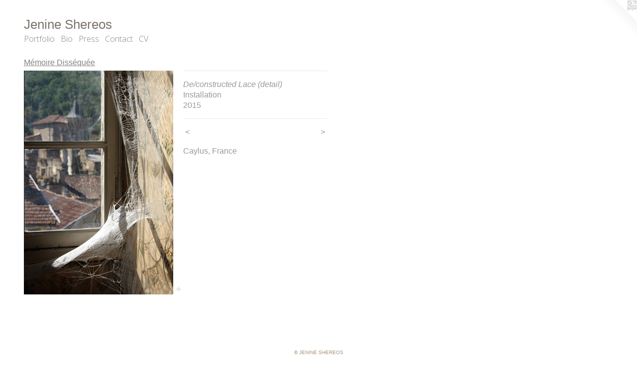

--- FILE ---
content_type: text/html;charset=utf-8
request_url: https://jenineshereos.com/artwork/3866102-De-constructed-Lace-detail.html
body_size: 3796
content:
<!doctype html><html class="no-js a-image mobile-title-align--center l-flowing has-mobile-menu-icon--left has-text-next-to-media p-artwork has-page-nav mobile-menu-align--center has-wall-text "><head><meta charset="utf-8" /><meta content="IE=edge" http-equiv="X-UA-Compatible" /><meta http-equiv="X-OPP-Site-Id" content="52170" /><meta http-equiv="X-OPP-Revision" content="3194" /><meta http-equiv="X-OPP-Locke-Environment" content="production" /><meta http-equiv="X-OPP-Locke-Release" content="v0.0.141" /><title>Jenine Shereos</title><link rel="canonical" href="https://jenineshereos.com/artwork/3866102-De%2fconstructed%20Lace%20%28detail%29.html" /><meta content="website" property="og:type" /><meta property="og:url" content="https://jenineshereos.com/artwork/3866102-De%2fconstructed%20Lace%20%28detail%29.html" /><meta property="og:title" content="De/constructed Lace (detail)" /><meta content="width=device-width, initial-scale=1" name="viewport" /><link type="text/css" rel="stylesheet" href="//cdnjs.cloudflare.com/ajax/libs/normalize/3.0.2/normalize.min.css" /><link type="text/css" rel="stylesheet" media="only all" href="//maxcdn.bootstrapcdn.com/font-awesome/4.3.0/css/font-awesome.min.css" /><link type="text/css" rel="stylesheet" media="not all and (min-device-width: 600px) and (min-device-height: 600px)" href="/release/locke/production/v0.0.141/css/small.css" /><link type="text/css" rel="stylesheet" media="only all and (min-device-width: 600px) and (min-device-height: 600px)" href="/release/locke/production/v0.0.141/css/large-flowing.css" /><link type="text/css" rel="stylesheet" media="not all and (min-device-width: 600px) and (min-device-height: 600px)" href="/r17633472200000003194/css/small-site.css" /><link type="text/css" rel="stylesheet" media="only all and (min-device-width: 600px) and (min-device-height: 600px)" href="/r17633472200000003194/css/large-site.css" /><link type="text/css" rel="stylesheet" media="only all and (min-device-width: 600px) and (min-device-height: 600px)" href="//fonts.googleapis.com/css?family=Open+Sans:300" /><link type="text/css" rel="stylesheet" media="not all and (min-device-width: 600px) and (min-device-height: 600px)" href="//fonts.googleapis.com/css?family=Open+Sans:300&amp;text=MENUHomePrtfliBsCnacV" /><script>window.OPP = window.OPP || {};
OPP.modernMQ = 'only all';
OPP.smallMQ = 'not all and (min-device-width: 600px) and (min-device-height: 600px)';
OPP.largeMQ = 'only all and (min-device-width: 600px) and (min-device-height: 600px)';
OPP.downURI = '/x/1/7/0/52170/.down';
OPP.gracePeriodURI = '/x/1/7/0/52170/.grace_period';
OPP.imgL = function (img) {
  !window.lazySizes && img.onerror();
};
OPP.imgE = function (img) {
  img.onerror = img.onload = null;
  img.src = img.getAttribute('data-src');
  //img.srcset = img.getAttribute('data-srcset');
};</script><script src="/release/locke/production/v0.0.141/js/modernizr.js"></script><script src="/release/locke/production/v0.0.141/js/masonry.js"></script><script src="/release/locke/production/v0.0.141/js/respimage.js"></script><script src="/release/locke/production/v0.0.141/js/ls.aspectratio.js"></script><script src="/release/locke/production/v0.0.141/js/lazysizes.js"></script><script src="/release/locke/production/v0.0.141/js/large.js"></script><script src="/release/locke/production/v0.0.141/js/hammer.js"></script><script>if (!Modernizr.mq('only all')) { document.write('<link type="text/css" rel="stylesheet" href="/release/locke/production/v0.0.141/css/minimal.css">') }</script><style>.media-max-width {
  display: block;
}

@media (min-height: 642px) {

  .media-max-width {
    max-width: 300.0px;
  }

}

@media (max-height: 642px) {

  .media-max-width {
    max-width: 46.66666666666667vh;
  }

}</style><script>(function(i,s,o,g,r,a,m){i['GoogleAnalyticsObject']=r;i[r]=i[r]||function(){
(i[r].q=i[r].q||[]).push(arguments)},i[r].l=1*new Date();a=s.createElement(o),
m=s.getElementsByTagName(o)[0];a.async=1;a.src=g;m.parentNode.insertBefore(a,m)
})(window,document,'script','//www.google-analytics.com/analytics.js','ga');
ga('create', 'UA-44075475-1', 'auto');
ga('send', 'pageview');</script></head><body><a class=" logo hidden--small" href="http://otherpeoplespixels.com/ref/jenineshereos.com" title="Website by OtherPeoplesPixels" target="_blank"></a><header id="header"><a class=" site-title" href="/home.html"><span class=" site-title-text u-break-word">Jenine Shereos</span><div class=" site-title-media"></div></a><a id="mobile-menu-icon" class="mobile-menu-icon hidden--no-js hidden--large"><svg viewBox="0 0 21 17" width="21" height="17" fill="currentColor"><rect x="0" y="0" width="21" height="3" rx="0"></rect><rect x="0" y="7" width="21" height="3" rx="0"></rect><rect x="0" y="14" width="21" height="3" rx="0"></rect></svg></a></header><nav class=" hidden--large"><ul class=" site-nav"><li class="nav-item nav-home "><a class="nav-link " href="/home.html">Home</a></li><li class="nav-item expanded nav-museum "><a class="nav-link " href="/section/372150.html">Portfolio</a><ul><li class="nav-gallery nav-item expanded "><a class="nav-link " href="/section/372316-Leaf%20SeriesHuman%20hair.html">Leaves</a></li><li class="nav-gallery nav-item expanded "><a class="nav-link " href="/section/511037-Weaving%2c%20Walking%2c%20Walking%2c%20Weaving.html">Weaving, Walking, Walking, Weaving</a></li><li class="nav-gallery nav-item expanded "><a class="nav-link " href="/section/466585-Ephemeral%20Garden.html">Ephemeral Garden</a></li><li class="nav-gallery nav-item expanded "><a class="nav-link " href="/section/482192-Symbiose.html">Symbiose
</a></li><li class="nav-gallery nav-item expanded "><a class="nav-link " href="/section/412646-Thaw.html">Thaw</a></li><li class="nav-gallery nav-item expanded "><a class="nav-link " href="/section/465445-Blue.html">Blue</a></li><li class="nav-gallery nav-item expanded "><a class="nav-link " href="/section/465482-Tree%20Prints.html">Tree Prints</a></li><li class="nav-gallery nav-item expanded "><a class="nav-link " href="/section/396949-Knit%20Seaweed.html">Knit Seaweed</a></li><li class="nav-gallery nav-item expanded "><a class="nav-link " href="/section/397197-De%2fconstructed%20Lace%28Rock%2c%20Sea%2c%20and%20Tree%29Deer%20Isle%2c%20Maine%202014.html">De/constructed Lace
(Rock, Sea, and Tree)
Deer Isle, Maine 2014</a></li><li class="nav-gallery nav-item expanded "><a class="nav-link " href="/section/393776-De%2fconstructed%20Lace%2c%20Boston%20MA%202014.html">De/constructed Lace, Boston MA 2014
</a></li><li class="nav-gallery nav-item expanded "><a class="nav-link " href="/section/373114-De%2fconstructed%20Lace%2c%20Marnay-Sure%20Seine%2c%20France%202013.html">De/constructed Lace, Marnay-Sure Seine, France 2013
</a></li><li class="nav-gallery nav-item expanded "><a class="nav-link " href="/section/373158-Hair%20Drawing.html">Hair Drawing
</a></li><li class="nav-gallery nav-item expanded "><a class="selected nav-link " href="/section/424279-M%c3%a9moire%20Diss%c3%a9qu%c3%a9e.html">Mémoire Disséquée</a></li><li class="nav-gallery nav-item expanded "><a class="nav-link " href="/section/424285-La%20Chambre%20BleuInstallation%20%28wallpaper%2c%20paint%2c%20insect%20pins%29.html">La Chambre Bleu
Installation (wallpaper, paint, insect pins)</a></li><li class="nav-gallery nav-item expanded "><a class="nav-link " href="/section/424403-Untitled.html">Untitled</a></li><li class="nav-gallery nav-item expanded "><a class="nav-link " href="/section/410876-Mexico%202015.html">Mexico 2015</a></li><li class="nav-gallery nav-item expanded "><a class="nav-link " href="/section/373110-Lacework2007-2008Cut%20paper.html">Lacework
2007-2008
Cut paper</a></li><li class="nav-gallery nav-item expanded "><a class="nav-link " href="/section/373109-Breath%28e%292005Installation%20with%20video%2c%20sound%20and%20handmade%20objectPhotos%20by%20Kurt%20Simonson.html">Breath(e)
2005
Installation with video, sound and 
handmade object
Photos by Kurt Simonson</a></li><li class="nav-gallery nav-item expanded "><a class="nav-link " href="/section/373113-Emergence2006Wire%20and%20threadPhotos%20by%20Kurt%20Simonson.html">Emergence
2006
Wire and thread
Photos by Kurt Simonson</a></li><li class="nav-gallery nav-item expanded "><a class="nav-link " href="/section/373102-Untitled2006Resin%20and%20honeyPhotos%20by%20Kurt%20Simonson.html">Untitled
2006
Resin and honey
Photos by Kurt Simonson</a></li><li class="nav-gallery nav-item expanded "><a class="nav-link " href="/section/373108-Archive2006Slip%20cast%20book%20with%20human%20hair.html">Archive
2006
Slip cast book with human hair</a></li><li class="nav-gallery nav-item expanded "><a class="nav-link " href="/section/373013-Anatomy%20of%20Dreaming2006Pillows%20and%20threadPhotos%20by%20Kurt%20Simonson.html">Anatomy of Dreaming
2006
Pillows and thread
Photos by Kurt Simonson</a></li></ul></li><li class="nav-flex2 nav-item "><a class="nav-link " href="/page/2-Bio.html">Bio</a></li><li class="nav-links nav-item "><a class="nav-link " href="/links.html">Press</a></li><li class="nav-item nav-contact "><a class="nav-link " href="/contact.html">Contact</a></li><li class="nav-item nav-pdf1 "><a target="_blank" class="nav-link " href="//img-cache.oppcdn.com/fixed/52170/assets/i0ze8JkPqWyFsp1N.pdf">CV</a></li></ul></nav><div class=" content"><nav class=" hidden--small" id="nav"><header><a class=" site-title" href="/home.html"><span class=" site-title-text u-break-word">Jenine Shereos</span><div class=" site-title-media"></div></a></header><ul class=" site-nav"><li class="nav-item nav-home "><a class="nav-link " href="/home.html">Home</a></li><li class="nav-item expanded nav-museum "><a class="nav-link " href="/section/372150.html">Portfolio</a><ul><li class="nav-gallery nav-item expanded "><a class="nav-link " href="/section/372316-Leaf%20SeriesHuman%20hair.html">Leaves</a></li><li class="nav-gallery nav-item expanded "><a class="nav-link " href="/section/511037-Weaving%2c%20Walking%2c%20Walking%2c%20Weaving.html">Weaving, Walking, Walking, Weaving</a></li><li class="nav-gallery nav-item expanded "><a class="nav-link " href="/section/466585-Ephemeral%20Garden.html">Ephemeral Garden</a></li><li class="nav-gallery nav-item expanded "><a class="nav-link " href="/section/482192-Symbiose.html">Symbiose
</a></li><li class="nav-gallery nav-item expanded "><a class="nav-link " href="/section/412646-Thaw.html">Thaw</a></li><li class="nav-gallery nav-item expanded "><a class="nav-link " href="/section/465445-Blue.html">Blue</a></li><li class="nav-gallery nav-item expanded "><a class="nav-link " href="/section/465482-Tree%20Prints.html">Tree Prints</a></li><li class="nav-gallery nav-item expanded "><a class="nav-link " href="/section/396949-Knit%20Seaweed.html">Knit Seaweed</a></li><li class="nav-gallery nav-item expanded "><a class="nav-link " href="/section/397197-De%2fconstructed%20Lace%28Rock%2c%20Sea%2c%20and%20Tree%29Deer%20Isle%2c%20Maine%202014.html">De/constructed Lace
(Rock, Sea, and Tree)
Deer Isle, Maine 2014</a></li><li class="nav-gallery nav-item expanded "><a class="nav-link " href="/section/393776-De%2fconstructed%20Lace%2c%20Boston%20MA%202014.html">De/constructed Lace, Boston MA 2014
</a></li><li class="nav-gallery nav-item expanded "><a class="nav-link " href="/section/373114-De%2fconstructed%20Lace%2c%20Marnay-Sure%20Seine%2c%20France%202013.html">De/constructed Lace, Marnay-Sure Seine, France 2013
</a></li><li class="nav-gallery nav-item expanded "><a class="nav-link " href="/section/373158-Hair%20Drawing.html">Hair Drawing
</a></li><li class="nav-gallery nav-item expanded "><a class="selected nav-link " href="/section/424279-M%c3%a9moire%20Diss%c3%a9qu%c3%a9e.html">Mémoire Disséquée</a></li><li class="nav-gallery nav-item expanded "><a class="nav-link " href="/section/424285-La%20Chambre%20BleuInstallation%20%28wallpaper%2c%20paint%2c%20insect%20pins%29.html">La Chambre Bleu
Installation (wallpaper, paint, insect pins)</a></li><li class="nav-gallery nav-item expanded "><a class="nav-link " href="/section/424403-Untitled.html">Untitled</a></li><li class="nav-gallery nav-item expanded "><a class="nav-link " href="/section/410876-Mexico%202015.html">Mexico 2015</a></li><li class="nav-gallery nav-item expanded "><a class="nav-link " href="/section/373110-Lacework2007-2008Cut%20paper.html">Lacework
2007-2008
Cut paper</a></li><li class="nav-gallery nav-item expanded "><a class="nav-link " href="/section/373109-Breath%28e%292005Installation%20with%20video%2c%20sound%20and%20handmade%20objectPhotos%20by%20Kurt%20Simonson.html">Breath(e)
2005
Installation with video, sound and 
handmade object
Photos by Kurt Simonson</a></li><li class="nav-gallery nav-item expanded "><a class="nav-link " href="/section/373113-Emergence2006Wire%20and%20threadPhotos%20by%20Kurt%20Simonson.html">Emergence
2006
Wire and thread
Photos by Kurt Simonson</a></li><li class="nav-gallery nav-item expanded "><a class="nav-link " href="/section/373102-Untitled2006Resin%20and%20honeyPhotos%20by%20Kurt%20Simonson.html">Untitled
2006
Resin and honey
Photos by Kurt Simonson</a></li><li class="nav-gallery nav-item expanded "><a class="nav-link " href="/section/373108-Archive2006Slip%20cast%20book%20with%20human%20hair.html">Archive
2006
Slip cast book with human hair</a></li><li class="nav-gallery nav-item expanded "><a class="nav-link " href="/section/373013-Anatomy%20of%20Dreaming2006Pillows%20and%20threadPhotos%20by%20Kurt%20Simonson.html">Anatomy of Dreaming
2006
Pillows and thread
Photos by Kurt Simonson</a></li></ul></li><li class="nav-flex2 nav-item "><a class="nav-link " href="/page/2-Bio.html">Bio</a></li><li class="nav-links nav-item "><a class="nav-link " href="/links.html">Press</a></li><li class="nav-item nav-contact "><a class="nav-link " href="/contact.html">Contact</a></li><li class="nav-item nav-pdf1 "><a target="_blank" class="nav-link " href="//img-cache.oppcdn.com/fixed/52170/assets/i0ze8JkPqWyFsp1N.pdf">CV</a></li></ul><footer><div class=" copyright">© JENINE SHEREOS</div><div class=" credit"><a href="http://otherpeoplespixels.com/ref/jenineshereos.com" target="_blank">Website by OtherPeoplesPixels</a></div></footer></nav><main id="main"><div class=" page clearfix media-max-width"><h1 class="parent-title title"><a href="/section/372150.html" class="root title-segment hidden--small">Portfolio</a><span class=" title-sep hidden--small"> &gt; </span><a class=" title-segment" href="/section/424279-M%c3%a9moire%20Diss%c3%a9qu%c3%a9e.html">Mémoire Disséquée</a></h1><div class=" media-and-info"><div class=" page-media-wrapper media"><a class=" page-media" title="De/constructed Lace (detail)" href="/artwork/3866105-De%2fconstructed%20Lace%20%28detail%29.html" id="media"><img data-aspectratio="300/450" class="u-img " alt="De/constructed Lace (detail)" src="//img-cache.oppcdn.com/fixed/52170/assets/0rtXSa63jHZe5yeg.jpg" srcset="//img-cache.oppcdn.com/fixed/52170/assets/0rtXSa63jHZe5yeg.jpg 300w" sizes="(max-device-width: 599px) 100vw,
(max-device-height: 599px) 100vw,
300px" /></a><a class=" zoom-corner" style="display: none" id="zoom-corner"><span class=" zoom-icon fa fa-search-plus"></span></a><div class="share-buttons a2a_kit social-icons hidden--small" data-a2a-title="De/constructed Lace (detail)" data-a2a-url="https://jenineshereos.com/artwork/3866102-De%2fconstructed%20Lace%20%28detail%29.html"><a target="_blank" class="u-img-link share-button a2a_dd " href="https://www.addtoany.com/share_save"><span class="social-icon share fa-plus fa "></span></a></div></div><div class=" info border-color"><div class=" wall-text border-color"><div class=" wt-item wt-title">De/constructed Lace (detail)</div><div class=" wt-item wt-media">Installation</div><div class=" wt-item wt-date">2015</div></div><div class=" page-nav hidden--small border-color clearfix"><a class=" prev" id="artwork-prev" href="/artwork/3866106-De%2fconstructed%20Lace%20%28detail%29.html">&lt; <span class=" m-hover-show">previous</span></a> <a class=" next" id="artwork-next" href="/artwork/3866105-De%2fconstructed%20Lace%20%28detail%29.html"><span class=" m-hover-show">next</span> &gt;</a></div></div></div><div class="description wordy t-multi-column u-columns-1 u-break-word border-color description-1 hr-before--small"><p>Caylus, France</p></div><div class="share-buttons a2a_kit social-icons hidden--large" data-a2a-title="De/constructed Lace (detail)" data-a2a-url="https://jenineshereos.com/artwork/3866102-De%2fconstructed%20Lace%20%28detail%29.html"><a target="_blank" class="u-img-link share-button a2a_dd " href="https://www.addtoany.com/share_save"><span class="social-icon share fa-plus fa "></span></a></div></div></main></div><footer><div class=" copyright">© JENINE SHEREOS</div><div class=" credit"><a href="http://otherpeoplespixels.com/ref/jenineshereos.com" target="_blank">Website by OtherPeoplesPixels</a></div></footer><div class=" modal zoom-modal" style="display: none" id="zoom-modal"><style>@media (min-aspect-ratio: 2/3) {

  .zoom-media {
    width: auto;
    max-height: 450px;
    height: 100%;
  }

}

@media (max-aspect-ratio: 2/3) {

  .zoom-media {
    height: auto;
    max-width: 300px;
    width: 100%;
  }

}
@supports (object-fit: contain) {
  img.zoom-media {
    object-fit: contain;
    width: 100%;
    height: 100%;
    max-width: 300px;
    max-height: 450px;
  }
}</style><div class=" zoom-media-wrapper"><img onerror="OPP.imgE(this);" onload="OPP.imgL(this);" data-src="//img-cache.oppcdn.com/fixed/52170/assets/0rtXSa63jHZe5yeg.jpg" data-srcset="//img-cache.oppcdn.com/fixed/52170/assets/0rtXSa63jHZe5yeg.jpg 300w" data-sizes="(max-device-width: 599px) 100vw,
(max-device-height: 599px) 100vw,
300px" class="zoom-media lazyload hidden--no-js " alt="De/constructed Lace (detail)" /><noscript><img class="zoom-media " alt="De/constructed Lace (detail)" src="//img-cache.oppcdn.com/fixed/52170/assets/0rtXSa63jHZe5yeg.jpg" /></noscript></div></div><div class=" offline"></div><script src="/release/locke/production/v0.0.141/js/small.js"></script><script src="/release/locke/production/v0.0.141/js/artwork.js"></script><script>var a2a_config = a2a_config || {};a2a_config.prioritize = ['facebook','twitter','linkedin','googleplus','pinterest','instagram','tumblr','share'];a2a_config.onclick = 1;(function(){  var a = document.createElement('script');  a.type = 'text/javascript'; a.async = true;  a.src = '//static.addtoany.com/menu/page.js';  document.getElementsByTagName('head')[0].appendChild(a);})();</script><script>window.oppa=window.oppa||function(){(oppa.q=oppa.q||[]).push(arguments)};oppa('config','pathname','production/v0.0.141/52170');oppa('set','g','true');oppa('set','l','flowing');oppa('set','p','artwork');oppa('set','a','image');oppa('rect','m','media','');oppa('send');</script><script async="" src="/release/locke/production/v0.0.141/js/analytics.js"></script><script src="https://otherpeoplespixels.com/static/enable-preview.js"></script></body></html>

--- FILE ---
content_type: text/css;charset=utf-8
request_url: https://jenineshereos.com/r17633472200000003194/css/large-site.css
body_size: 484
content:
body {
  background-color: #FFFFFF;
  font-weight: normal;
  font-style: normal;
  font-family: "Arial", "Helvetica", sans-serif;
}

body {
  color: #9b9797;
}

main a {
  color: #c84185;
}

main a:hover {
  text-decoration: underline;
  color: #d3699e;
}

main a:visited {
  color: #d3699e;
}

.site-title, .mobile-menu-icon {
  color: #7c756e;
}

.site-nav, .mobile-menu-link, nav:before, nav:after {
  color: #858080;
}

.site-nav a {
  color: #858080;
}

.site-nav a:hover {
  text-decoration: none;
  color: #9e9a9a;
}

.site-nav a:visited {
  color: #858080;
}

.site-nav a.selected {
  color: #9e9a9a;
}

.site-nav:hover a.selected {
  color: #858080;
}

footer {
  color: #aa947d;
}

footer a {
  color: #c84185;
}

footer a:hover {
  text-decoration: underline;
  color: #d3699e;
}

footer a:visited {
  color: #d3699e;
}

.title, .news-item-title, .flex-page-title {
  color: #858080;
}

.title a {
  color: #858080;
}

.title a:hover {
  text-decoration: none;
  color: #9e9a9a;
}

.title a:visited {
  color: #858080;
}

.hr, .hr-before:before, .hr-after:after, .hr-before--small:before, .hr-before--large:before, .hr-after--small:after, .hr-after--large:after {
  border-top-color: #ffffff;
}

.button {
  background: #c84185;
  color: #FFFFFF;
}

.social-icon {
  background-color: #9b9797;
  color: #FFFFFF;
}

.welcome-modal {
  background-color: #FFFFFF;
}

.share-button .social-icon {
  color: #9b9797;
}

.site-title {
  font-family: "Helvetica", sans-serif;
  font-style: normal;
  font-weight: 400;
}

.site-nav {
  font-family: "Open Sans", sans-serif;
  font-style: normal;
  font-weight: 300;
}

.section-title, .parent-title, .news-item-title, .link-name, .preview-placeholder, .preview-image, .flex-page-title {
  font-family: "Helvetica", sans-serif;
  font-style: normal;
  font-weight: 400;
}

body {
  font-size: 16px;
}

.site-title {
  font-size: 26px;
}

.site-nav {
  font-size: 16px;
}

.title, .news-item-title, .link-name, .flex-page-title {
  font-size: 16px;
}

.border-color {
  border-color: hsla(0, 1.9607843%, 60%, 0.2);
}

.p-artwork .page-nav a {
  color: #9b9797;
}

.p-artwork .page-nav a:hover {
  text-decoration: none;
  color: #9b9797;
}

.p-artwork .page-nav a:visited {
  color: #9b9797;
}

.wordy {
  text-align: left;
}

--- FILE ---
content_type: text/css;charset=utf-8
request_url: https://jenineshereos.com/r17633472200000003194/css/small-site.css
body_size: 364
content:
body {
  background-color: #FFFFFF;
  font-weight: normal;
  font-style: normal;
  font-family: "Arial", "Helvetica", sans-serif;
}

body {
  color: #9b9797;
}

main a {
  color: #c84185;
}

main a:hover {
  text-decoration: underline;
  color: #d3699e;
}

main a:visited {
  color: #d3699e;
}

.site-title, .mobile-menu-icon {
  color: #7c756e;
}

.site-nav, .mobile-menu-link, nav:before, nav:after {
  color: #858080;
}

.site-nav a {
  color: #858080;
}

.site-nav a:hover {
  text-decoration: none;
  color: #9e9a9a;
}

.site-nav a:visited {
  color: #858080;
}

.site-nav a.selected {
  color: #9e9a9a;
}

.site-nav:hover a.selected {
  color: #858080;
}

footer {
  color: #aa947d;
}

footer a {
  color: #c84185;
}

footer a:hover {
  text-decoration: underline;
  color: #d3699e;
}

footer a:visited {
  color: #d3699e;
}

.title, .news-item-title, .flex-page-title {
  color: #858080;
}

.title a {
  color: #858080;
}

.title a:hover {
  text-decoration: none;
  color: #9e9a9a;
}

.title a:visited {
  color: #858080;
}

.hr, .hr-before:before, .hr-after:after, .hr-before--small:before, .hr-before--large:before, .hr-after--small:after, .hr-after--large:after {
  border-top-color: #ffffff;
}

.button {
  background: #c84185;
  color: #FFFFFF;
}

.social-icon {
  background-color: #9b9797;
  color: #FFFFFF;
}

.welcome-modal {
  background-color: #FFFFFF;
}

.site-title {
  font-family: "Helvetica", sans-serif;
  font-style: normal;
  font-weight: 400;
}

nav {
  font-family: "Open Sans", sans-serif;
  font-style: normal;
  font-weight: 300;
}

.wordy {
  text-align: left;
}

.site-title {
  font-size: 2.1875rem;
}

footer .credit a {
  color: #9b9797;
}

--- FILE ---
content_type: text/css; charset=utf-8
request_url: https://fonts.googleapis.com/css?family=Open+Sans:300&text=MENUHomePrtfliBsCnacV
body_size: -384
content:
@font-face {
  font-family: 'Open Sans';
  font-style: normal;
  font-weight: 300;
  font-stretch: 100%;
  src: url(https://fonts.gstatic.com/l/font?kit=memSYaGs126MiZpBA-UvWbX2vVnXBbObj2OVZyOOSr4dVJWUgsiH0C4iY1M2xbkRTCQF21h2U8a7VuVIOLLHyR3RAJ2LpPg&skey=62c1cbfccc78b4b2&v=v44) format('woff2');
}


--- FILE ---
content_type: text/plain
request_url: https://www.google-analytics.com/j/collect?v=1&_v=j102&a=1801682599&t=pageview&_s=1&dl=https%3A%2F%2Fjenineshereos.com%2Fartwork%2F3866102-De-constructed-Lace-detail.html&ul=en-us%40posix&dt=Jenine%20Shereos&sr=1280x720&vp=1280x720&_u=IEBAAEABAAAAACAAI~&jid=32210656&gjid=1541266786&cid=902860752.1768834400&tid=UA-44075475-1&_gid=224240863.1768834400&_r=1&_slc=1&z=1262972058
body_size: -451
content:
2,cG-679T9LNC43